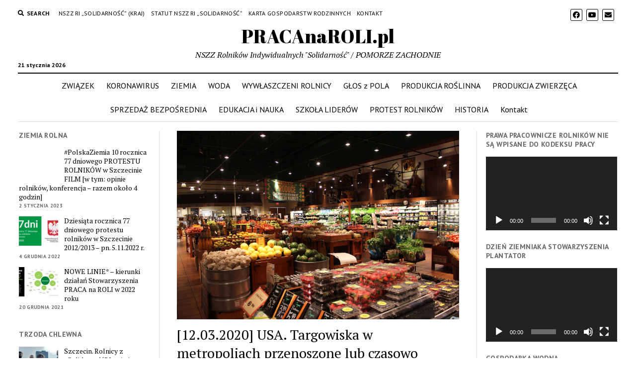

--- FILE ---
content_type: text/html; charset=UTF-8
request_url: https://pracanaroli.pl/index.php/2020/03/12/12-03-2020-usa-targowiska-w-metropoliach-przenoszone-lub-czasowo-zamykane-4-6-tyg/
body_size: 12358
content:
<!DOCTYPE html>

<html lang="pl-PL">

<head>
	<title>[12.03.2020] USA. Targowiska w metropoliach przenoszone lub czasowo zamykane (4-6 tyg.) &#8211; PRACAnaROLI.pl</title>
<meta name='robots' content='max-image-preview:large' />
<meta charset="UTF-8" />
<meta name="viewport" content="width=device-width, initial-scale=1" />
<meta name="template" content="Mission News 1.53" />
<link rel='dns-prefetch' href='//fonts.googleapis.com' />
<link rel="alternate" type="application/rss+xml" title="PRACAnaROLI.pl &raquo; Kanał z wpisami" href="https://pracanaroli.pl/index.php/feed/" />
<link rel="alternate" type="application/rss+xml" title="PRACAnaROLI.pl &raquo; Kanał z komentarzami" href="https://pracanaroli.pl/index.php/comments/feed/" />
<script type="text/javascript">
window._wpemojiSettings = {"baseUrl":"https:\/\/s.w.org\/images\/core\/emoji\/14.0.0\/72x72\/","ext":".png","svgUrl":"https:\/\/s.w.org\/images\/core\/emoji\/14.0.0\/svg\/","svgExt":".svg","source":{"concatemoji":"https:\/\/pracanaroli.pl\/wp-includes\/js\/wp-emoji-release.min.js?ver=6.1.9"}};
/*! This file is auto-generated */
!function(e,a,t){var n,r,o,i=a.createElement("canvas"),p=i.getContext&&i.getContext("2d");function s(e,t){var a=String.fromCharCode,e=(p.clearRect(0,0,i.width,i.height),p.fillText(a.apply(this,e),0,0),i.toDataURL());return p.clearRect(0,0,i.width,i.height),p.fillText(a.apply(this,t),0,0),e===i.toDataURL()}function c(e){var t=a.createElement("script");t.src=e,t.defer=t.type="text/javascript",a.getElementsByTagName("head")[0].appendChild(t)}for(o=Array("flag","emoji"),t.supports={everything:!0,everythingExceptFlag:!0},r=0;r<o.length;r++)t.supports[o[r]]=function(e){if(p&&p.fillText)switch(p.textBaseline="top",p.font="600 32px Arial",e){case"flag":return s([127987,65039,8205,9895,65039],[127987,65039,8203,9895,65039])?!1:!s([55356,56826,55356,56819],[55356,56826,8203,55356,56819])&&!s([55356,57332,56128,56423,56128,56418,56128,56421,56128,56430,56128,56423,56128,56447],[55356,57332,8203,56128,56423,8203,56128,56418,8203,56128,56421,8203,56128,56430,8203,56128,56423,8203,56128,56447]);case"emoji":return!s([129777,127995,8205,129778,127999],[129777,127995,8203,129778,127999])}return!1}(o[r]),t.supports.everything=t.supports.everything&&t.supports[o[r]],"flag"!==o[r]&&(t.supports.everythingExceptFlag=t.supports.everythingExceptFlag&&t.supports[o[r]]);t.supports.everythingExceptFlag=t.supports.everythingExceptFlag&&!t.supports.flag,t.DOMReady=!1,t.readyCallback=function(){t.DOMReady=!0},t.supports.everything||(n=function(){t.readyCallback()},a.addEventListener?(a.addEventListener("DOMContentLoaded",n,!1),e.addEventListener("load",n,!1)):(e.attachEvent("onload",n),a.attachEvent("onreadystatechange",function(){"complete"===a.readyState&&t.readyCallback()})),(e=t.source||{}).concatemoji?c(e.concatemoji):e.wpemoji&&e.twemoji&&(c(e.twemoji),c(e.wpemoji)))}(window,document,window._wpemojiSettings);
</script>
<style type="text/css">
img.wp-smiley,
img.emoji {
	display: inline !important;
	border: none !important;
	box-shadow: none !important;
	height: 1em !important;
	width: 1em !important;
	margin: 0 0.07em !important;
	vertical-align: -0.1em !important;
	background: none !important;
	padding: 0 !important;
}
</style>
	<link rel='stylesheet' id='wp-block-library-css' href='https://pracanaroli.pl/wp-includes/css/dist/block-library/style.min.css?ver=6.1.9' type='text/css' media='all' />
<link rel='stylesheet' id='classic-theme-styles-css' href='https://pracanaroli.pl/wp-includes/css/classic-themes.min.css?ver=1' type='text/css' media='all' />
<style id='global-styles-inline-css' type='text/css'>
body{--wp--preset--color--black: #000000;--wp--preset--color--cyan-bluish-gray: #abb8c3;--wp--preset--color--white: #ffffff;--wp--preset--color--pale-pink: #f78da7;--wp--preset--color--vivid-red: #cf2e2e;--wp--preset--color--luminous-vivid-orange: #ff6900;--wp--preset--color--luminous-vivid-amber: #fcb900;--wp--preset--color--light-green-cyan: #7bdcb5;--wp--preset--color--vivid-green-cyan: #00d084;--wp--preset--color--pale-cyan-blue: #8ed1fc;--wp--preset--color--vivid-cyan-blue: #0693e3;--wp--preset--color--vivid-purple: #9b51e0;--wp--preset--gradient--vivid-cyan-blue-to-vivid-purple: linear-gradient(135deg,rgba(6,147,227,1) 0%,rgb(155,81,224) 100%);--wp--preset--gradient--light-green-cyan-to-vivid-green-cyan: linear-gradient(135deg,rgb(122,220,180) 0%,rgb(0,208,130) 100%);--wp--preset--gradient--luminous-vivid-amber-to-luminous-vivid-orange: linear-gradient(135deg,rgba(252,185,0,1) 0%,rgba(255,105,0,1) 100%);--wp--preset--gradient--luminous-vivid-orange-to-vivid-red: linear-gradient(135deg,rgba(255,105,0,1) 0%,rgb(207,46,46) 100%);--wp--preset--gradient--very-light-gray-to-cyan-bluish-gray: linear-gradient(135deg,rgb(238,238,238) 0%,rgb(169,184,195) 100%);--wp--preset--gradient--cool-to-warm-spectrum: linear-gradient(135deg,rgb(74,234,220) 0%,rgb(151,120,209) 20%,rgb(207,42,186) 40%,rgb(238,44,130) 60%,rgb(251,105,98) 80%,rgb(254,248,76) 100%);--wp--preset--gradient--blush-light-purple: linear-gradient(135deg,rgb(255,206,236) 0%,rgb(152,150,240) 100%);--wp--preset--gradient--blush-bordeaux: linear-gradient(135deg,rgb(254,205,165) 0%,rgb(254,45,45) 50%,rgb(107,0,62) 100%);--wp--preset--gradient--luminous-dusk: linear-gradient(135deg,rgb(255,203,112) 0%,rgb(199,81,192) 50%,rgb(65,88,208) 100%);--wp--preset--gradient--pale-ocean: linear-gradient(135deg,rgb(255,245,203) 0%,rgb(182,227,212) 50%,rgb(51,167,181) 100%);--wp--preset--gradient--electric-grass: linear-gradient(135deg,rgb(202,248,128) 0%,rgb(113,206,126) 100%);--wp--preset--gradient--midnight: linear-gradient(135deg,rgb(2,3,129) 0%,rgb(40,116,252) 100%);--wp--preset--duotone--dark-grayscale: url('#wp-duotone-dark-grayscale');--wp--preset--duotone--grayscale: url('#wp-duotone-grayscale');--wp--preset--duotone--purple-yellow: url('#wp-duotone-purple-yellow');--wp--preset--duotone--blue-red: url('#wp-duotone-blue-red');--wp--preset--duotone--midnight: url('#wp-duotone-midnight');--wp--preset--duotone--magenta-yellow: url('#wp-duotone-magenta-yellow');--wp--preset--duotone--purple-green: url('#wp-duotone-purple-green');--wp--preset--duotone--blue-orange: url('#wp-duotone-blue-orange');--wp--preset--font-size--small: 12px;--wp--preset--font-size--medium: 20px;--wp--preset--font-size--large: 21px;--wp--preset--font-size--x-large: 42px;--wp--preset--font-size--regular: 16px;--wp--preset--font-size--larger: 28px;--wp--preset--spacing--20: 0.44rem;--wp--preset--spacing--30: 0.67rem;--wp--preset--spacing--40: 1rem;--wp--preset--spacing--50: 1.5rem;--wp--preset--spacing--60: 2.25rem;--wp--preset--spacing--70: 3.38rem;--wp--preset--spacing--80: 5.06rem;}:where(.is-layout-flex){gap: 0.5em;}body .is-layout-flow > .alignleft{float: left;margin-inline-start: 0;margin-inline-end: 2em;}body .is-layout-flow > .alignright{float: right;margin-inline-start: 2em;margin-inline-end: 0;}body .is-layout-flow > .aligncenter{margin-left: auto !important;margin-right: auto !important;}body .is-layout-constrained > .alignleft{float: left;margin-inline-start: 0;margin-inline-end: 2em;}body .is-layout-constrained > .alignright{float: right;margin-inline-start: 2em;margin-inline-end: 0;}body .is-layout-constrained > .aligncenter{margin-left: auto !important;margin-right: auto !important;}body .is-layout-constrained > :where(:not(.alignleft):not(.alignright):not(.alignfull)){max-width: var(--wp--style--global--content-size);margin-left: auto !important;margin-right: auto !important;}body .is-layout-constrained > .alignwide{max-width: var(--wp--style--global--wide-size);}body .is-layout-flex{display: flex;}body .is-layout-flex{flex-wrap: wrap;align-items: center;}body .is-layout-flex > *{margin: 0;}:where(.wp-block-columns.is-layout-flex){gap: 2em;}.has-black-color{color: var(--wp--preset--color--black) !important;}.has-cyan-bluish-gray-color{color: var(--wp--preset--color--cyan-bluish-gray) !important;}.has-white-color{color: var(--wp--preset--color--white) !important;}.has-pale-pink-color{color: var(--wp--preset--color--pale-pink) !important;}.has-vivid-red-color{color: var(--wp--preset--color--vivid-red) !important;}.has-luminous-vivid-orange-color{color: var(--wp--preset--color--luminous-vivid-orange) !important;}.has-luminous-vivid-amber-color{color: var(--wp--preset--color--luminous-vivid-amber) !important;}.has-light-green-cyan-color{color: var(--wp--preset--color--light-green-cyan) !important;}.has-vivid-green-cyan-color{color: var(--wp--preset--color--vivid-green-cyan) !important;}.has-pale-cyan-blue-color{color: var(--wp--preset--color--pale-cyan-blue) !important;}.has-vivid-cyan-blue-color{color: var(--wp--preset--color--vivid-cyan-blue) !important;}.has-vivid-purple-color{color: var(--wp--preset--color--vivid-purple) !important;}.has-black-background-color{background-color: var(--wp--preset--color--black) !important;}.has-cyan-bluish-gray-background-color{background-color: var(--wp--preset--color--cyan-bluish-gray) !important;}.has-white-background-color{background-color: var(--wp--preset--color--white) !important;}.has-pale-pink-background-color{background-color: var(--wp--preset--color--pale-pink) !important;}.has-vivid-red-background-color{background-color: var(--wp--preset--color--vivid-red) !important;}.has-luminous-vivid-orange-background-color{background-color: var(--wp--preset--color--luminous-vivid-orange) !important;}.has-luminous-vivid-amber-background-color{background-color: var(--wp--preset--color--luminous-vivid-amber) !important;}.has-light-green-cyan-background-color{background-color: var(--wp--preset--color--light-green-cyan) !important;}.has-vivid-green-cyan-background-color{background-color: var(--wp--preset--color--vivid-green-cyan) !important;}.has-pale-cyan-blue-background-color{background-color: var(--wp--preset--color--pale-cyan-blue) !important;}.has-vivid-cyan-blue-background-color{background-color: var(--wp--preset--color--vivid-cyan-blue) !important;}.has-vivid-purple-background-color{background-color: var(--wp--preset--color--vivid-purple) !important;}.has-black-border-color{border-color: var(--wp--preset--color--black) !important;}.has-cyan-bluish-gray-border-color{border-color: var(--wp--preset--color--cyan-bluish-gray) !important;}.has-white-border-color{border-color: var(--wp--preset--color--white) !important;}.has-pale-pink-border-color{border-color: var(--wp--preset--color--pale-pink) !important;}.has-vivid-red-border-color{border-color: var(--wp--preset--color--vivid-red) !important;}.has-luminous-vivid-orange-border-color{border-color: var(--wp--preset--color--luminous-vivid-orange) !important;}.has-luminous-vivid-amber-border-color{border-color: var(--wp--preset--color--luminous-vivid-amber) !important;}.has-light-green-cyan-border-color{border-color: var(--wp--preset--color--light-green-cyan) !important;}.has-vivid-green-cyan-border-color{border-color: var(--wp--preset--color--vivid-green-cyan) !important;}.has-pale-cyan-blue-border-color{border-color: var(--wp--preset--color--pale-cyan-blue) !important;}.has-vivid-cyan-blue-border-color{border-color: var(--wp--preset--color--vivid-cyan-blue) !important;}.has-vivid-purple-border-color{border-color: var(--wp--preset--color--vivid-purple) !important;}.has-vivid-cyan-blue-to-vivid-purple-gradient-background{background: var(--wp--preset--gradient--vivid-cyan-blue-to-vivid-purple) !important;}.has-light-green-cyan-to-vivid-green-cyan-gradient-background{background: var(--wp--preset--gradient--light-green-cyan-to-vivid-green-cyan) !important;}.has-luminous-vivid-amber-to-luminous-vivid-orange-gradient-background{background: var(--wp--preset--gradient--luminous-vivid-amber-to-luminous-vivid-orange) !important;}.has-luminous-vivid-orange-to-vivid-red-gradient-background{background: var(--wp--preset--gradient--luminous-vivid-orange-to-vivid-red) !important;}.has-very-light-gray-to-cyan-bluish-gray-gradient-background{background: var(--wp--preset--gradient--very-light-gray-to-cyan-bluish-gray) !important;}.has-cool-to-warm-spectrum-gradient-background{background: var(--wp--preset--gradient--cool-to-warm-spectrum) !important;}.has-blush-light-purple-gradient-background{background: var(--wp--preset--gradient--blush-light-purple) !important;}.has-blush-bordeaux-gradient-background{background: var(--wp--preset--gradient--blush-bordeaux) !important;}.has-luminous-dusk-gradient-background{background: var(--wp--preset--gradient--luminous-dusk) !important;}.has-pale-ocean-gradient-background{background: var(--wp--preset--gradient--pale-ocean) !important;}.has-electric-grass-gradient-background{background: var(--wp--preset--gradient--electric-grass) !important;}.has-midnight-gradient-background{background: var(--wp--preset--gradient--midnight) !important;}.has-small-font-size{font-size: var(--wp--preset--font-size--small) !important;}.has-medium-font-size{font-size: var(--wp--preset--font-size--medium) !important;}.has-large-font-size{font-size: var(--wp--preset--font-size--large) !important;}.has-x-large-font-size{font-size: var(--wp--preset--font-size--x-large) !important;}
.wp-block-navigation a:where(:not(.wp-element-button)){color: inherit;}
:where(.wp-block-columns.is-layout-flex){gap: 2em;}
.wp-block-pullquote{font-size: 1.5em;line-height: 1.6;}
</style>
<link rel='stylesheet' id='ct-mission-news-google-fonts-css' href='//fonts.googleapis.com/css?family=Abril+Fatface%7CPT+Sans%3A400%2C700%7CPT+Serif%3A400%2C400i%2C700%2C700i&#038;subset=latin%2Clatin-ext&#038;display=swap&#038;ver=6.1.9' type='text/css' media='all' />
<link rel='stylesheet' id='ct-mission-news-font-awesome-css' href='https://pracanaroli.pl/wp-content/themes/mission-news/assets/font-awesome/css/all.min.css?ver=6.1.9' type='text/css' media='all' />
<link rel='stylesheet' id='ct-mission-news-style-css' href='https://pracanaroli.pl/wp-content/themes/mission-news/style.css?ver=6.1.9' type='text/css' media='all' />
<style id='ct-mission-news-style-inline-css' type='text/css'>
.widget-area-below-header {text-align: center;}
</style>
<script type='text/javascript' src='https://pracanaroli.pl/wp-includes/js/jquery/jquery.min.js?ver=3.6.1' id='jquery-core-js'></script>
<script type='text/javascript' src='https://pracanaroli.pl/wp-includes/js/jquery/jquery-migrate.min.js?ver=3.3.2' id='jquery-migrate-js'></script>
<link rel="https://api.w.org/" href="https://pracanaroli.pl/index.php/wp-json/" /><link rel="alternate" type="application/json" href="https://pracanaroli.pl/index.php/wp-json/wp/v2/posts/803" /><link rel="EditURI" type="application/rsd+xml" title="RSD" href="https://pracanaroli.pl/xmlrpc.php?rsd" />
<link rel="wlwmanifest" type="application/wlwmanifest+xml" href="https://pracanaroli.pl/wp-includes/wlwmanifest.xml" />
<meta name="generator" content="WordPress 6.1.9" />
<link rel="canonical" href="https://pracanaroli.pl/index.php/2020/03/12/12-03-2020-usa-targowiska-w-metropoliach-przenoszone-lub-czasowo-zamykane-4-6-tyg/" />
<link rel='shortlink' href='https://pracanaroli.pl/?p=803' />
<link rel="alternate" type="application/json+oembed" href="https://pracanaroli.pl/index.php/wp-json/oembed/1.0/embed?url=https%3A%2F%2Fpracanaroli.pl%2Findex.php%2F2020%2F03%2F12%2F12-03-2020-usa-targowiska-w-metropoliach-przenoszone-lub-czasowo-zamykane-4-6-tyg%2F" />
<link rel="alternate" type="text/xml+oembed" href="https://pracanaroli.pl/index.php/wp-json/oembed/1.0/embed?url=https%3A%2F%2Fpracanaroli.pl%2Findex.php%2F2020%2F03%2F12%2F12-03-2020-usa-targowiska-w-metropoliach-przenoszone-lub-czasowo-zamykane-4-6-tyg%2F&#038;format=xml" />
</head>

<body id="mission-news" class="post-template-default single single-post postid-803 single-format-standard layout-rows layout-double-sidebar">
<svg xmlns="http://www.w3.org/2000/svg" viewBox="0 0 0 0" width="0" height="0" focusable="false" role="none" style="visibility: hidden; position: absolute; left: -9999px; overflow: hidden;" ><defs><filter id="wp-duotone-dark-grayscale"><feColorMatrix color-interpolation-filters="sRGB" type="matrix" values=" .299 .587 .114 0 0 .299 .587 .114 0 0 .299 .587 .114 0 0 .299 .587 .114 0 0 " /><feComponentTransfer color-interpolation-filters="sRGB" ><feFuncR type="table" tableValues="0 0.49803921568627" /><feFuncG type="table" tableValues="0 0.49803921568627" /><feFuncB type="table" tableValues="0 0.49803921568627" /><feFuncA type="table" tableValues="1 1" /></feComponentTransfer><feComposite in2="SourceGraphic" operator="in" /></filter></defs></svg><svg xmlns="http://www.w3.org/2000/svg" viewBox="0 0 0 0" width="0" height="0" focusable="false" role="none" style="visibility: hidden; position: absolute; left: -9999px; overflow: hidden;" ><defs><filter id="wp-duotone-grayscale"><feColorMatrix color-interpolation-filters="sRGB" type="matrix" values=" .299 .587 .114 0 0 .299 .587 .114 0 0 .299 .587 .114 0 0 .299 .587 .114 0 0 " /><feComponentTransfer color-interpolation-filters="sRGB" ><feFuncR type="table" tableValues="0 1" /><feFuncG type="table" tableValues="0 1" /><feFuncB type="table" tableValues="0 1" /><feFuncA type="table" tableValues="1 1" /></feComponentTransfer><feComposite in2="SourceGraphic" operator="in" /></filter></defs></svg><svg xmlns="http://www.w3.org/2000/svg" viewBox="0 0 0 0" width="0" height="0" focusable="false" role="none" style="visibility: hidden; position: absolute; left: -9999px; overflow: hidden;" ><defs><filter id="wp-duotone-purple-yellow"><feColorMatrix color-interpolation-filters="sRGB" type="matrix" values=" .299 .587 .114 0 0 .299 .587 .114 0 0 .299 .587 .114 0 0 .299 .587 .114 0 0 " /><feComponentTransfer color-interpolation-filters="sRGB" ><feFuncR type="table" tableValues="0.54901960784314 0.98823529411765" /><feFuncG type="table" tableValues="0 1" /><feFuncB type="table" tableValues="0.71764705882353 0.25490196078431" /><feFuncA type="table" tableValues="1 1" /></feComponentTransfer><feComposite in2="SourceGraphic" operator="in" /></filter></defs></svg><svg xmlns="http://www.w3.org/2000/svg" viewBox="0 0 0 0" width="0" height="0" focusable="false" role="none" style="visibility: hidden; position: absolute; left: -9999px; overflow: hidden;" ><defs><filter id="wp-duotone-blue-red"><feColorMatrix color-interpolation-filters="sRGB" type="matrix" values=" .299 .587 .114 0 0 .299 .587 .114 0 0 .299 .587 .114 0 0 .299 .587 .114 0 0 " /><feComponentTransfer color-interpolation-filters="sRGB" ><feFuncR type="table" tableValues="0 1" /><feFuncG type="table" tableValues="0 0.27843137254902" /><feFuncB type="table" tableValues="0.5921568627451 0.27843137254902" /><feFuncA type="table" tableValues="1 1" /></feComponentTransfer><feComposite in2="SourceGraphic" operator="in" /></filter></defs></svg><svg xmlns="http://www.w3.org/2000/svg" viewBox="0 0 0 0" width="0" height="0" focusable="false" role="none" style="visibility: hidden; position: absolute; left: -9999px; overflow: hidden;" ><defs><filter id="wp-duotone-midnight"><feColorMatrix color-interpolation-filters="sRGB" type="matrix" values=" .299 .587 .114 0 0 .299 .587 .114 0 0 .299 .587 .114 0 0 .299 .587 .114 0 0 " /><feComponentTransfer color-interpolation-filters="sRGB" ><feFuncR type="table" tableValues="0 0" /><feFuncG type="table" tableValues="0 0.64705882352941" /><feFuncB type="table" tableValues="0 1" /><feFuncA type="table" tableValues="1 1" /></feComponentTransfer><feComposite in2="SourceGraphic" operator="in" /></filter></defs></svg><svg xmlns="http://www.w3.org/2000/svg" viewBox="0 0 0 0" width="0" height="0" focusable="false" role="none" style="visibility: hidden; position: absolute; left: -9999px; overflow: hidden;" ><defs><filter id="wp-duotone-magenta-yellow"><feColorMatrix color-interpolation-filters="sRGB" type="matrix" values=" .299 .587 .114 0 0 .299 .587 .114 0 0 .299 .587 .114 0 0 .299 .587 .114 0 0 " /><feComponentTransfer color-interpolation-filters="sRGB" ><feFuncR type="table" tableValues="0.78039215686275 1" /><feFuncG type="table" tableValues="0 0.94901960784314" /><feFuncB type="table" tableValues="0.35294117647059 0.47058823529412" /><feFuncA type="table" tableValues="1 1" /></feComponentTransfer><feComposite in2="SourceGraphic" operator="in" /></filter></defs></svg><svg xmlns="http://www.w3.org/2000/svg" viewBox="0 0 0 0" width="0" height="0" focusable="false" role="none" style="visibility: hidden; position: absolute; left: -9999px; overflow: hidden;" ><defs><filter id="wp-duotone-purple-green"><feColorMatrix color-interpolation-filters="sRGB" type="matrix" values=" .299 .587 .114 0 0 .299 .587 .114 0 0 .299 .587 .114 0 0 .299 .587 .114 0 0 " /><feComponentTransfer color-interpolation-filters="sRGB" ><feFuncR type="table" tableValues="0.65098039215686 0.40392156862745" /><feFuncG type="table" tableValues="0 1" /><feFuncB type="table" tableValues="0.44705882352941 0.4" /><feFuncA type="table" tableValues="1 1" /></feComponentTransfer><feComposite in2="SourceGraphic" operator="in" /></filter></defs></svg><svg xmlns="http://www.w3.org/2000/svg" viewBox="0 0 0 0" width="0" height="0" focusable="false" role="none" style="visibility: hidden; position: absolute; left: -9999px; overflow: hidden;" ><defs><filter id="wp-duotone-blue-orange"><feColorMatrix color-interpolation-filters="sRGB" type="matrix" values=" .299 .587 .114 0 0 .299 .587 .114 0 0 .299 .587 .114 0 0 .299 .587 .114 0 0 " /><feComponentTransfer color-interpolation-filters="sRGB" ><feFuncR type="table" tableValues="0.098039215686275 1" /><feFuncG type="table" tableValues="0 0.66274509803922" /><feFuncB type="table" tableValues="0.84705882352941 0.41960784313725" /><feFuncA type="table" tableValues="1 1" /></feComponentTransfer><feComposite in2="SourceGraphic" operator="in" /></filter></defs></svg><a class="skip-content" href="#main">Press &quot;Enter&quot; to skip to content</a>
<div id="overflow-container" class="overflow-container">
	<div id="max-width" class="max-width">
							<header class="site-header" id="site-header" role="banner">
				<div class="top-nav">
					<button id="search-toggle" class="search-toggle"><i class="fas fa-search"></i><span>Search</span></button>
<div id="search-form-popup" class="search-form-popup">
	<div class="inner">
		<div class="title">Search PRACAnaROLI.pl</div>
		<div class='search-form-container'>
    <form role="search" method="get" class="search-form" action="https://pracanaroli.pl">
        <input id="search-field" type="search" class="search-field" value="" name="s"
               title="Search" placeholder=" Search for..." />
        <input type="submit" class="search-submit" value='Search'/>
    </form>
</div>		<a id="close-search" class="close" href="#"><svg xmlns="http://www.w3.org/2000/svg" width="20" height="20" viewBox="0 0 20 20" version="1.1"><g stroke="none" stroke-width="1" fill="none" fill-rule="evenodd"><g transform="translate(-17.000000, -12.000000)" fill="#000000"><g transform="translate(17.000000, 12.000000)"><rect transform="translate(10.000000, 10.000000) rotate(45.000000) translate(-10.000000, -10.000000) " x="9" y="-2" width="2" height="24"/><rect transform="translate(10.000000, 10.000000) rotate(-45.000000) translate(-10.000000, -10.000000) " x="9" y="-2" width="2" height="24"/></g></g></g></svg></a>
	</div>
</div>
					<div id="menu-secondary-container" class="menu-secondary-container">
						<div id="menu-secondary" class="menu-container menu-secondary" role="navigation">
	<nav class="menu"><ul id="menu-secondary-items" class="menu-secondary-items"><li id="menu-item-145" class="menu-item menu-item-type-custom menu-item-object-custom menu-item-145"><a href="https://solidarnoscri.pl/">NSZZ RI &#8222;Solidarność&#8221; (kraj)</a></li>
<li id="menu-item-144" class="menu-item menu-item-type-post_type menu-item-object-post menu-item-144"><a href="https://pracanaroli.pl/index.php/2019/01/01/statut-nszz-rolnikow-indywidualnych-solidarnosc/">Statut NSZZ RI &#8222;Solidarność&#8221;</a></li>
<li id="menu-item-143" class="menu-item menu-item-type-post_type menu-item-object-post menu-item-143"><a href="https://pracanaroli.pl/index.php/2019/01/01/karta-gospodarstw-rodzinnych/">Karta Gospodarstw Rodzinnych</a></li>
<li id="menu-item-142" class="menu-item menu-item-type-post_type menu-item-object-page menu-item-142"><a href="https://pracanaroli.pl/index.php/kontakt/">Kontakt</a></li>
</ul></nav></div>
					</div>
					<ul id='social-media-icons' class='social-media-icons'><li>					<a class="facebook" target="_blank"
					   href="https://www.facebook.com/protestrolnikow/">
						<i class="fab fa-facebook"
						   title="facebook"></i>
					</a>
					</li><li>					<a class="youtube" target="_blank"
					   href="https://www.youtube.com/channel/UCAK6FT97f8saBkViXwuuOJQ">
						<i class="fab fa-youtube"
						   title="youtube"></i>
					</a>
					</li><li>					<a class="email" target="_blank"
					   href="mailto:so&#108;i&#100;&#97;r&#110;&#111;&#115;c&#114;&#105;&#46;&#115;&#122;cz&#101;&#99;i&#110;&#64;&#119;p.p&#108;">
						<i class="fas fa-envelope" title="email"></i>
					</a>
				</li></ul>				</div>
				<div id="title-container" class="title-container"><div class='site-title has-date'><a href='https://pracanaroli.pl'>PRACAnaROLI.pl</a></div><p class="date">21 stycznia 2026</p><p class="tagline">NSZZ Rolników Indywidualnych &quot;Solidarność&quot; / POMORZE ZACHODNIE</p>				</div>
				<button id="toggle-navigation" class="toggle-navigation" name="toggle-navigation" aria-expanded="false">
					<span class="screen-reader-text">open menu</span>
					<svg xmlns="http://www.w3.org/2000/svg" width="24" height="18" viewBox="0 0 24 18" version="1.1"><g stroke="none" stroke-width="1" fill="none" fill-rule="evenodd"><g transform="translate(-272.000000, -21.000000)" fill="#000000"><g transform="translate(266.000000, 12.000000)"><g transform="translate(6.000000, 9.000000)"><rect class="top-bar" x="0" y="0" width="24" height="2"/><rect class="middle-bar" x="0" y="8" width="24" height="2"/><rect class="bottom-bar" x="0" y="16" width="24" height="2"/></g></g></g></g></svg>				</button>
				<div id="menu-primary-container" class="menu-primary-container tier-1">
					<div class="dropdown-navigation"><a id="back-button" class="back-button" href="#"><i class="fas fa-angle-left"></i> Back</a><span class="label"></span></div>
<div id="menu-primary" class="menu-container menu-primary" role="navigation">
    <nav class="menu"><ul id="menu-primary-items" class="menu-primary-items"><li id="menu-item-134" class="menu-item menu-item-type-taxonomy menu-item-object-category menu-item-134"><a href="https://pracanaroli.pl/index.php/category/zwiazek/">ZWIĄZEK</a></li>
<li id="menu-item-747" class="menu-item menu-item-type-taxonomy menu-item-object-category current-post-ancestor current-menu-parent current-post-parent menu-item-747"><a href="https://pracanaroli.pl/index.php/category/koronawirus/">KORONAWIRUS</a></li>
<li id="menu-item-133" class="menu-item menu-item-type-taxonomy menu-item-object-category menu-item-133"><a href="https://pracanaroli.pl/index.php/category/ziemia/">ZIEMIA</a></li>
<li id="menu-item-131" class="menu-item menu-item-type-taxonomy menu-item-object-category menu-item-131"><a href="https://pracanaroli.pl/index.php/category/woda/">WODA</a></li>
<li id="menu-item-132" class="menu-item menu-item-type-taxonomy menu-item-object-category menu-item-132"><a href="https://pracanaroli.pl/index.php/category/wywlaszczeni-rolnicy/">WYWŁASZCZENI ROLNICY</a></li>
<li id="menu-item-125" class="menu-item menu-item-type-taxonomy menu-item-object-category menu-item-125"><a href="https://pracanaroli.pl/index.php/category/glos-z-pola/">GŁOS z POLA</a></li>
<li id="menu-item-128" class="menu-item menu-item-type-taxonomy menu-item-object-category menu-item-128"><a href="https://pracanaroli.pl/index.php/category/produkcja-roslinna/">PRODUKCJA ROŚLINNA</a></li>
<li id="menu-item-129" class="menu-item menu-item-type-taxonomy menu-item-object-category menu-item-129"><a href="https://pracanaroli.pl/index.php/category/produkcja-zwierzeca/">PRODUKCJA ZWIERZĘCA</a></li>
<li id="menu-item-140" class="menu-item menu-item-type-taxonomy menu-item-object-category menu-item-140"><a href="https://pracanaroli.pl/index.php/category/sprzedaz-bezposrednia/">SPRZEDAŻ BEZPOŚREDNIA</a></li>
<li id="menu-item-124" class="menu-item menu-item-type-taxonomy menu-item-object-category menu-item-124"><a href="https://pracanaroli.pl/index.php/category/edukacja/">EDUKACJA i NAUKA</a></li>
<li id="menu-item-141" class="menu-item menu-item-type-taxonomy menu-item-object-category menu-item-141"><a href="https://pracanaroli.pl/index.php/category/szkola-liderow/">SZKOŁA LIDERÓW</a></li>
<li id="menu-item-139" class="menu-item menu-item-type-taxonomy menu-item-object-category menu-item-139"><a href="https://pracanaroli.pl/index.php/category/protest-rolnikow/">PROTEST ROLNIKÓW</a></li>
<li id="menu-item-127" class="menu-item menu-item-type-taxonomy menu-item-object-category menu-item-127"><a href="https://pracanaroli.pl/index.php/category/historia/">HISTORIA</a></li>
<li id="menu-item-138" class="menu-item menu-item-type-post_type menu-item-object-page menu-item-138"><a href="https://pracanaroli.pl/index.php/kontakt/">Kontakt</a></li>
</ul></nav></div>
				</div>
			</header>
								<div class="content-container">
						<div class="layout-container">
				    <aside class="sidebar sidebar-left" id="sidebar-left" role="complementary">
        <div class="inner">
            <section id="ct_mission_news_post_list-2" class="widget widget_ct_mission_news_post_list"><div class="style-2"><h2 class="widget-title">ZIEMIA ROLNA</h2><ul><li class="post-item has-image"><div class="top"><div class="featured-image"><a href="https://pracanaroli.pl/index.php/2023/01/02/polskaziemia-10-rocznica-77-dniowego-protestu-rolnikow-w-szczecinie-film-razem-okolo-4-godzin/">#PolskaZiemia 10 rocznica 77 dniowego PROTESTU ROLNIKÓW w Szczecinie FILM [w tym: opinie rolników, konferencja &#8211; razem około 4 godzin]</a></div><div class="top-inner"><a href="https://pracanaroli.pl/index.php/2023/01/02/polskaziemia-10-rocznica-77-dniowego-protestu-rolnikow-w-szczecinie-film-razem-okolo-4-godzin/" class="title">#PolskaZiemia 10 rocznica 77 dniowego PROTESTU ROLNIKÓW w Szczecinie FILM [w tym: opinie rolników, konferencja &#8211; razem około 4 godzin]</a><div class="post-byline">2 stycznia 2023</div></div></div></li><li class="post-item has-image"><div class="top"><div class="featured-image"><a href="https://pracanaroli.pl/index.php/2022/12/04/dziesiata-rocznica-77-dniowego-protestu-rolnikow-w-szczecinie-2012-2013-pn-5-11-2022-r/">Dziesiąta rocznica 77 dniowego protestu rolników w Szczecinie 2012/2013 &#8211; pn. 5.11.2022 r.<img width="300" height="150" src="https://pracanaroli.pl/wp-content/uploads/2022/12/07-10-ROCZNICA-77dni-300x150.jpg" class="attachment-medium size-medium wp-post-image" alt="" decoding="async" loading="lazy" srcset="https://pracanaroli.pl/wp-content/uploads/2022/12/07-10-ROCZNICA-77dni-300x150.jpg 300w, https://pracanaroli.pl/wp-content/uploads/2022/12/07-10-ROCZNICA-77dni-1024x512.jpg 1024w, https://pracanaroli.pl/wp-content/uploads/2022/12/07-10-ROCZNICA-77dni-768x384.jpg 768w, https://pracanaroli.pl/wp-content/uploads/2022/12/07-10-ROCZNICA-77dni-1536x768.jpg 1536w, https://pracanaroli.pl/wp-content/uploads/2022/12/07-10-ROCZNICA-77dni-2048x1024.jpg 2048w" sizes="(max-width: 300px) 100vw, 300px" /></a></div><div class="top-inner"><a href="https://pracanaroli.pl/index.php/2022/12/04/dziesiata-rocznica-77-dniowego-protestu-rolnikow-w-szczecinie-2012-2013-pn-5-11-2022-r/" class="title">Dziesiąta rocznica 77 dniowego protestu rolników w Szczecinie 2012/2013 &#8211; pn. 5.11.2022 r.</a><div class="post-byline">4 grudnia 2022</div></div></div></li><li class="post-item has-image"><div class="top"><div class="featured-image"><a href="https://pracanaroli.pl/index.php/2021/12/20/nowe-linie-kierunki-dzialan-stowarzyszenia-praca-na-roli-w-2022-roku/">NOWE LINIE* &#8211; kierunki działań Stowarzyszenia PRACA na ROLI w 2022 roku<img width="300" height="169" src="https://pracanaroli.pl/wp-content/uploads/2021/12/PRACA-na-ROLI-kierunki-NOWE-LINIE-2022-300x169.png" class="attachment-medium size-medium wp-post-image" alt="" decoding="async" loading="lazy" srcset="https://pracanaroli.pl/wp-content/uploads/2021/12/PRACA-na-ROLI-kierunki-NOWE-LINIE-2022-300x169.png 300w, https://pracanaroli.pl/wp-content/uploads/2021/12/PRACA-na-ROLI-kierunki-NOWE-LINIE-2022-1024x576.png 1024w, https://pracanaroli.pl/wp-content/uploads/2021/12/PRACA-na-ROLI-kierunki-NOWE-LINIE-2022-768x432.png 768w, https://pracanaroli.pl/wp-content/uploads/2021/12/PRACA-na-ROLI-kierunki-NOWE-LINIE-2022-1536x864.png 1536w, https://pracanaroli.pl/wp-content/uploads/2021/12/PRACA-na-ROLI-kierunki-NOWE-LINIE-2022.png 1920w" sizes="(max-width: 300px) 100vw, 300px" /></a></div><div class="top-inner"><a href="https://pracanaroli.pl/index.php/2021/12/20/nowe-linie-kierunki-dzialan-stowarzyszenia-praca-na-roli-w-2022-roku/" class="title">NOWE LINIE* &#8211; kierunki działań Stowarzyszenia PRACA na ROLI w 2022 roku</a><div class="post-byline">20 grudnia 2021</div></div></div></li></ul></div></section><section id="ct_mission_news_post_list-3" class="widget widget_ct_mission_news_post_list"><div class="style-2"><h2 class="widget-title">Trzoda chlewna</h2><ul><li class="post-item has-image"><div class="top"><div class="featured-image"><a href="https://pracanaroli.pl/index.php/2021/10/07/szczecin-rolnicy-z-solidarnoscri-w-animex-foods/">Szczecin. Rolnicy z #SolidarnośćRI w Animex Foods<img width="300" height="169" src="https://pracanaroli.pl/wp-content/uploads/2021/10/20211006_102331-300x169.jpg" class="attachment-medium size-medium wp-post-image" alt="" decoding="async" loading="lazy" srcset="https://pracanaroli.pl/wp-content/uploads/2021/10/20211006_102331-300x169.jpg 300w, https://pracanaroli.pl/wp-content/uploads/2021/10/20211006_102331-768x432.jpg 768w, https://pracanaroli.pl/wp-content/uploads/2021/10/20211006_102331-1024x576.jpg 1024w" sizes="(max-width: 300px) 100vw, 300px" /></a></div><div class="top-inner"><a href="https://pracanaroli.pl/index.php/2021/10/07/szczecin-rolnicy-z-solidarnoscri-w-animex-foods/" class="title">Szczecin. Rolnicy z #SolidarnośćRI w Animex Foods</a><div class="post-byline">7 października 2021</div></div></div></li><li class="post-item has-image"><div class="top"><div class="featured-image"><a href="https://pracanaroli.pl/index.php/2020/04/02/tarcza-swinie-komornik-i-bank-dzien-z-zycia-rolnika-2-04-20-r/">Tarcza, świnie, komornik i bank &#8211; dzień z życia rolnika 2.04.20 r.<img width="300" height="251" src="https://pracanaroli.pl/wp-content/uploads/2020/04/20200404_092149_0000-300x251.png" class="attachment-medium size-medium wp-post-image" alt="" decoding="async" loading="lazy" srcset="https://pracanaroli.pl/wp-content/uploads/2020/04/20200404_092149_0000-300x251.png 300w, https://pracanaroli.pl/wp-content/uploads/2020/04/20200404_092149_0000-768x644.png 768w, https://pracanaroli.pl/wp-content/uploads/2020/04/20200404_092149_0000.png 940w" sizes="(max-width: 300px) 100vw, 300px" /></a></div><div class="top-inner"><a href="https://pracanaroli.pl/index.php/2020/04/02/tarcza-swinie-komornik-i-bank-dzien-z-zycia-rolnika-2-04-20-r/" class="title">Tarcza, świnie, komornik i bank &#8211; dzień z życia rolnika 2.04.20 r.</a><div class="post-byline">2 kwietnia 2020</div></div></div></li><li class="post-item has-image"><div class="top"><div class="featured-image"><a href="https://pracanaroli.pl/index.php/2019/04/02/rolniczy-raport-asf-_29-03-2019-r/">Rolniczy Raport ASF _29.03.2019 r.<img width="300" height="198" src="https://pracanaroli.pl/wp-content/uploads/2019/04/pigs-520896_960_720-300x198.jpg" class="attachment-medium size-medium wp-post-image" alt="" decoding="async" loading="lazy" srcset="https://pracanaroli.pl/wp-content/uploads/2019/04/pigs-520896_960_720-300x198.jpg 300w, https://pracanaroli.pl/wp-content/uploads/2019/04/pigs-520896_960_720-768x506.jpg 768w, https://pracanaroli.pl/wp-content/uploads/2019/04/pigs-520896_960_720.jpg 960w" sizes="(max-width: 300px) 100vw, 300px" /></a></div><div class="top-inner"><a href="https://pracanaroli.pl/index.php/2019/04/02/rolniczy-raport-asf-_29-03-2019-r/" class="title">Rolniczy Raport ASF _29.03.2019 r.</a><div class="post-byline">2 kwietnia 2019</div></div></div></li></ul></div></section><section id="ct_mission_news_post_list-4" class="widget widget_ct_mission_news_post_list"><div class="style-2"><h2 class="widget-title">WYWŁASZCZENI ROLNICY</h2><ul><li class="post-item has-image"><div class="top"><div class="featured-image"><a href="https://pracanaroli.pl/index.php/2019/11/06/vat-w-wywlaszczeniu/">VAT w wywłaszczeniu<img width="300" height="200" src="https://pracanaroli.pl/wp-content/uploads/2019/11/money-256306_960_720-300x200.jpg" class="attachment-medium size-medium wp-post-image" alt="" decoding="async" loading="lazy" srcset="https://pracanaroli.pl/wp-content/uploads/2019/11/money-256306_960_720-300x200.jpg 300w, https://pracanaroli.pl/wp-content/uploads/2019/11/money-256306_960_720-768x511.jpg 768w, https://pracanaroli.pl/wp-content/uploads/2019/11/money-256306_960_720.jpg 960w" sizes="(max-width: 300px) 100vw, 300px" /></a></div><div class="top-inner"><a href="https://pracanaroli.pl/index.php/2019/11/06/vat-w-wywlaszczeniu/" class="title">VAT w wywłaszczeniu</a><div class="post-byline">6 listopada 2019</div></div></div></li><li class="post-item has-image"><div class="top"><div class="featured-image"><a href="https://pracanaroli.pl/index.php/2019/05/17/wywlaszczenie-list-otwarty-do-parlamentarzystow/">WYWŁASZCZENIE. List otwarty do Parlamentarzystów<img width="300" height="157" src="https://pracanaroli.pl/wp-content/uploads/2019/05/list-OTWARTY-BANER-strona001-300x157.png" class="attachment-medium size-medium wp-post-image" alt="" decoding="async" loading="lazy" srcset="https://pracanaroli.pl/wp-content/uploads/2019/05/list-OTWARTY-BANER-strona001-300x157.png 300w, https://pracanaroli.pl/wp-content/uploads/2019/05/list-OTWARTY-BANER-strona001-768x402.png 768w, https://pracanaroli.pl/wp-content/uploads/2019/05/list-OTWARTY-BANER-strona001-1024x536.png 1024w" sizes="(max-width: 300px) 100vw, 300px" /></a></div><div class="top-inner"><a href="https://pracanaroli.pl/index.php/2019/05/17/wywlaszczenie-list-otwarty-do-parlamentarzystow/" class="title">WYWŁASZCZENIE. List otwarty do Parlamentarzystów</a><div class="post-byline">17 maja 2019</div></div></div></li><li class="post-item has-image"><div class="top"><div class="featured-image"><a href="https://pracanaroli.pl/index.php/2019/04/02/rozjechac-mrowke-reportaz-oraz-dyskusja-w-radio-szczecin/">&#8222;Rozjechać mrówkę&#8221; &#8211; reportaż oraz dyskusja w Radio Szczecin<img width="300" height="255" src="https://pracanaroli.pl/wp-content/uploads/2019/04/Radio-Szczecin-032019-300x255.png" class="attachment-medium size-medium wp-post-image" alt="" decoding="async" loading="lazy" srcset="https://pracanaroli.pl/wp-content/uploads/2019/04/Radio-Szczecin-032019-300x255.png 300w, https://pracanaroli.pl/wp-content/uploads/2019/04/Radio-Szczecin-032019.png 695w" sizes="(max-width: 300px) 100vw, 300px" /></a></div><div class="top-inner"><a href="https://pracanaroli.pl/index.php/2019/04/02/rozjechac-mrowke-reportaz-oraz-dyskusja-w-radio-szczecin/" class="title">&#8222;Rozjechać mrówkę&#8221; &#8211; reportaż oraz dyskusja w Radio Szczecin</a><div class="post-byline">2 kwietnia 2019</div></div></div></li></ul></div></section><section id="ct_mission_news_post_list-5" class="widget widget_ct_mission_news_post_list"><div class="style-2"><h2 class="widget-title">GŁOS z POLA</h2><ul><li class="post-item"><div class="top"><div class="top-inner"><a href="https://pracanaroli.pl/index.php/2019/07/02/kleski-zywiolowe-zloz-wniosek-w-gminie-nie-szacuj-strat-w-glowie-od-tego-jest-komisja-pobierz-druk/" class="title">KLĘSKI ŻYWIOŁOWE. Złóż wniosek w gminie! Nie szacuj strat w głowie! Od tego jest komisja. Pobierz DRUK</a><div class="post-byline">2 lipca 2019</div></div></div></li><li class="post-item"><div class="top"><div class="top-inner"><a href="https://pracanaroli.pl/index.php/2019/02/13/robert-tarnowski-w-temacie-dzialalnosci-pozarolniczej/" class="title">Robert Tarnowski w temacie: DZIAŁALNOŚCI POZAROLNICZEJ</a><div class="post-byline">13 lutego 2019</div></div></div></li><li class="post-item"><div class="top"><div class="top-inner"><a href="https://pracanaroli.pl/index.php/2019/02/13/robert-tarnowski-w-temacie-mlody-rolnik/" class="title">Robert Tarnowski w temacie: MŁODY ROLNIK</a><div class="post-byline">13 lutego 2019</div></div></div></li></ul></div></section>        </div>
    </aside>
				<section id="main" class="main" role="main">
					
<div id="loop-container" class="loop-container">
    <div class="post-803 post type-post status-publish format-standard has-post-thumbnail hentry category-koronawirus tag-koronawirus tag-usa tag-zywnosc entry">
		<article>
		<div class="featured-image"><img width="1920" height="1280" src="https://pracanaroli.pl/wp-content/uploads/2020/03/fresh-market-1596277_1920.jpg" class="attachment-full size-full wp-post-image" alt="" decoding="async" srcset="https://pracanaroli.pl/wp-content/uploads/2020/03/fresh-market-1596277_1920.jpg 1920w, https://pracanaroli.pl/wp-content/uploads/2020/03/fresh-market-1596277_1920-300x200.jpg 300w, https://pracanaroli.pl/wp-content/uploads/2020/03/fresh-market-1596277_1920-768x512.jpg 768w, https://pracanaroli.pl/wp-content/uploads/2020/03/fresh-market-1596277_1920-1024x683.jpg 1024w" sizes="(max-width: 1920px) 100vw, 1920px" /></div>		<div class='post-header'>
			<h1 class='post-title'>[12.03.2020] USA. Targowiska w metropoliach przenoszone lub czasowo zamykane (4-6 tyg.)</h1>
			<div class="post-byline">By admin on 12 marca 2020</div>		</div>
				<div class="post-content">
					
<p>Kilka lokalnych targowisk rolnych zawiesi działalność z powodu obaw związanych z koronawirusem, w tym w Beverly Hills, Culver City i rynku Saturday Torrance. Cynthia Ojeda, kierownik targowiska w Culver City powiedziała, że ​​rynek zostanie zamknięty na następny miesiąc do sześciu tygodni.</p>



<p>Alex Weiser, który uprawia ziemniaki, marchew i melony w pobliżu Bakersfield, powiedział, że rozumie potrzebę ochrony zdrowia publicznego, ale miał nadzieję, że rynki wkrótce się otworzą.</p>



<p>„Mamy uprawy, pracowników, którzy potrzebują pracy i klientów, którzy muszą jeść” &#8211; powiedział.</p>



<p>Targowisko La Cienega przeniosło się do nowej lokalizacji na parkingu z kontrolowanym dostępem. Obsługa targowisk nakłania klientów do zastosowania środków dezynfekujących ręce i nałożenia rękawiczek.</p>



<p>Tłumaczenie własne za <a href="https://www.latimes.com/food/story/2020-03-12/coronavirus-farmers-markets-closed">www.latimes.com</a> [12.03.2020]<br></p>



<p>Fot. domena publiczna</p>
								</div>
		<div class="post-meta">
			<p class="post-categories"><span>Published in</span> <a href="https://pracanaroli.pl/index.php/category/koronawirus/" title="View all posts in KORONAWIRUS">KORONAWIRUS</a></p>			<div class="post-tags"><ul><li><a href="https://pracanaroli.pl/index.php/tag/koronawirus/" title="View all posts tagged koronawirus">koronawirus</a></li><li><a href="https://pracanaroli.pl/index.php/tag/usa/" title="View all posts tagged USA">USA</a></li><li><a href="https://pracanaroli.pl/index.php/tag/zywnosc/" title="View all posts tagged żywność">żywność</a></li></ul></div>						<div class="post-author">
		<div class="avatar-container">
		<img alt='admin' src='https://secure.gravatar.com/avatar/aae9a3339d601fd2d82d17dc098227f3?s=78&#038;d=mm&#038;r=g' srcset='https://secure.gravatar.com/avatar/aae9a3339d601fd2d82d17dc098227f3?s=156&#038;d=mm&#038;r=g 2x' class='avatar avatar-78 photo' height='78' width='78' loading='lazy' decoding='async'/>	</div>
		<div>
		<div class="author">admin</div>
		<p></p>
			</div>
</div>		</div>
		<div class="more-from-category">
	<div class="category-container"><div class="top"><span class="section-title">More from <span>KORONAWIRUS</span></span><a class="category-link" href="https://pracanaroli.pl/index.php/category/koronawirus/">More posts in KORONAWIRUS &raquo;</a></div><ul><li><div class="featured-image"><a href="https://pracanaroli.pl/index.php/2020/04/17/16-04-20-rolniczy-raport-zwiazkowy-solidarnoscri/">[17.04.20] ROLNICZY RAPORT ZWIĄZKOWY #SolidarnośćRI &#8211; ponad 540 ankiet. Zobacz WYNIKI<img width="300" height="199" src="https://pracanaroli.pl/wp-content/uploads/2020/03/tractor-3637477_1920-300x199.jpg" class="attachment-medium size-medium wp-post-image" alt="" decoding="async" loading="lazy" srcset="https://pracanaroli.pl/wp-content/uploads/2020/03/tractor-3637477_1920-300x199.jpg 300w, https://pracanaroli.pl/wp-content/uploads/2020/03/tractor-3637477_1920-768x510.jpg 768w, https://pracanaroli.pl/wp-content/uploads/2020/03/tractor-3637477_1920-1024x680.jpg 1024w, https://pracanaroli.pl/wp-content/uploads/2020/03/tractor-3637477_1920.jpg 1920w" sizes="(max-width: 300px) 100vw, 300px" /></a></div><a href="https://pracanaroli.pl/index.php/2020/04/17/16-04-20-rolniczy-raport-zwiazkowy-solidarnoscri/" class="title">[17.04.20] ROLNICZY RAPORT ZWIĄZKOWY #SolidarnośćRI &#8211; ponad 540 ankiet. Zobacz WYNIKI</a></li><li><div class="featured-image"><a href="https://pracanaroli.pl/index.php/2020/04/14/wazne-do-15-04-20-polskirolnik-koronawirus-wypelnij-online-anonimowa-ankiete/">WAŻNE [do 15.04.20] #PolskiRolnik #koronawirus WYPEŁNIJ online anonimową ANKIETĘ<img width="300" height="251" src="https://pracanaroli.pl/wp-content/uploads/2020/04/ANKIETA-ONLINE-300x251.png" class="attachment-medium size-medium wp-post-image" alt="" decoding="async" loading="lazy" srcset="https://pracanaroli.pl/wp-content/uploads/2020/04/ANKIETA-ONLINE-300x251.png 300w, https://pracanaroli.pl/wp-content/uploads/2020/04/ANKIETA-ONLINE-768x644.png 768w, https://pracanaroli.pl/wp-content/uploads/2020/04/ANKIETA-ONLINE.png 940w" sizes="(max-width: 300px) 100vw, 300px" /></a></div><a href="https://pracanaroli.pl/index.php/2020/04/14/wazne-do-15-04-20-polskirolnik-koronawirus-wypelnij-online-anonimowa-ankiete/" class="title">WAŻNE [do 15.04.20] #PolskiRolnik #koronawirus WYPEŁNIJ online anonimową ANKIETĘ</a></li><li><div class="featured-image"><a href="https://pracanaroli.pl/index.php/2020/04/14/14-04-20-opolskierol-prosba-do-69-gmin-akcja-kupuje-od-rolnika/">[14.04.20] #OpolskieROL prośba do 69 gmin – akcja KUPUJĘ OD ROLNIKA<img width="300" height="251" src="https://pracanaroli.pl/wp-content/uploads/2020/04/KUPUJE-od-ROLNIKA-300x251.png" class="attachment-medium size-medium wp-post-image" alt="" decoding="async" loading="lazy" srcset="https://pracanaroli.pl/wp-content/uploads/2020/04/KUPUJE-od-ROLNIKA-300x251.png 300w, https://pracanaroli.pl/wp-content/uploads/2020/04/KUPUJE-od-ROLNIKA-768x644.png 768w, https://pracanaroli.pl/wp-content/uploads/2020/04/KUPUJE-od-ROLNIKA.png 940w" sizes="(max-width: 300px) 100vw, 300px" /></a></div><a href="https://pracanaroli.pl/index.php/2020/04/14/14-04-20-opolskierol-prosba-do-69-gmin-akcja-kupuje-od-rolnika/" class="title">[14.04.20] #OpolskieROL prośba do 69 gmin – akcja KUPUJĘ OD ROLNIKA</a></li><li><div class="featured-image"><a href="https://pracanaroli.pl/index.php/2020/04/14/14-04-20-zachodniopomorskierol-prosba-do-111-gmin-akcja-kupuj-od-rolnika/">[14.04.20] #ZachodniopomorskieROL prośba do 111 gmin &#8211; akcja KUPUJĘ OD ROLNIKA<img width="300" height="251" src="https://pracanaroli.pl/wp-content/uploads/2020/04/KUPUJE-od-ROLNIKA-300x251.png" class="attachment-medium size-medium wp-post-image" alt="" decoding="async" loading="lazy" srcset="https://pracanaroli.pl/wp-content/uploads/2020/04/KUPUJE-od-ROLNIKA-300x251.png 300w, https://pracanaroli.pl/wp-content/uploads/2020/04/KUPUJE-od-ROLNIKA-768x644.png 768w, https://pracanaroli.pl/wp-content/uploads/2020/04/KUPUJE-od-ROLNIKA.png 940w" sizes="(max-width: 300px) 100vw, 300px" /></a></div><a href="https://pracanaroli.pl/index.php/2020/04/14/14-04-20-zachodniopomorskierol-prosba-do-111-gmin-akcja-kupuj-od-rolnika/" class="title">[14.04.20] #ZachodniopomorskieROL prośba do 111 gmin &#8211; akcja KUPUJĘ OD ROLNIKA</a></li><li><div class="featured-image"><a href="https://pracanaroli.pl/index.php/2020/04/10/10-04-20-mrirw-rozszerzenie-rozwiazan-tarczy-antykryzysowej/">[10.04.20] MRiRW: Rozszerzenie rozwiązań TARCZY ANTYKRYZYSOWEJ<img width="300" height="127" src="https://pracanaroli.pl/wp-content/uploads/2020/04/Rozszerzenie-TARCZY-MRiRW-300x127.jpg" class="attachment-medium size-medium wp-post-image" alt="" decoding="async" loading="lazy" srcset="https://pracanaroli.pl/wp-content/uploads/2020/04/Rozszerzenie-TARCZY-MRiRW-300x127.jpg 300w, https://pracanaroli.pl/wp-content/uploads/2020/04/Rozszerzenie-TARCZY-MRiRW.jpg 729w" sizes="(max-width: 300px) 100vw, 300px" /></a></div><a href="https://pracanaroli.pl/index.php/2020/04/10/10-04-20-mrirw-rozszerzenie-rozwiazan-tarczy-antykryzysowej/" class="title">[10.04.20] MRiRW: Rozszerzenie rozwiązań TARCZY ANTYKRYZYSOWEJ</a></li></ul></div></div>	</article>
	</div></div>

</section> <!-- .main -->
	<aside class="sidebar sidebar-right" id="sidebar-right" role="complementary">
		<div class="inner">
			<section id="media_video-9" class="widget widget_media_video"><h2 class="widget-title">Prawa pracownicze rolników nie są wpisane do Kodeksu Pracy</h2><div style="width:100%;" class="wp-video"><!--[if lt IE 9]><script>document.createElement('video');</script><![endif]-->
<video class="wp-video-shortcode" id="video-803-1" preload="metadata" controls="controls"><source type="video/youtube" src="https://youtu.be/UyM9FTDErXg?_=1" /><a href="https://youtu.be/UyM9FTDErXg">https://youtu.be/UyM9FTDErXg</a></video></div></section><section id="media_video-8" class="widget widget_media_video"><h2 class="widget-title">DZIEŃ ZIEMNIAKA Stowarzyszenia PLANTATOR</h2><div style="width:100%;" class="wp-video"><video class="wp-video-shortcode" id="video-803-2" preload="metadata" controls="controls"><source type="video/youtube" src="https://youtu.be/czpsFufxBY0?_=2" /><a href="https://youtu.be/czpsFufxBY0">https://youtu.be/czpsFufxBY0</a></video></div></section><section id="media_video-7" class="widget widget_media_video"><h2 class="widget-title">GOSPODARKA WODNA</h2><div style="width:100%;" class="wp-video"><video class="wp-video-shortcode" id="video-803-3" preload="metadata" controls="controls"><source type="video/youtube" src="https://youtu.be/2O8eTDobNTg?_=3" /><a href="https://youtu.be/2O8eTDobNTg">https://youtu.be/2O8eTDobNTg</a></video></div></section><section id="media_video-6" class="widget widget_media_video"><h2 class="widget-title">POLSKA WOŁOWINA</h2><div style="width:100%;" class="wp-video"><video class="wp-video-shortcode" id="video-803-4" preload="metadata" controls="controls"><source type="video/youtube" src="https://youtu.be/QfLoq0hKB_o?_=4" /><a href="https://youtu.be/QfLoq0hKB_o">https://youtu.be/QfLoq0hKB_o</a></video></div></section><section id="media_video-4" class="widget widget_media_video"><h2 class="widget-title">Obwodnica państwa</h2><div style="width:100%;" class="wp-video"><video class="wp-video-shortcode" id="video-803-5" preload="metadata" controls="controls"><source type="video/youtube" src="https://youtu.be/J2Sf6X3Qihk?_=5" /><a href="https://youtu.be/J2Sf6X3Qihk">https://youtu.be/J2Sf6X3Qihk</a></video></div></section><section id="media_video-2" class="widget widget_media_video"><h2 class="widget-title">Gospodarka wodna</h2><div style="width:100%;" class="wp-video"><video class="wp-video-shortcode" id="video-803-6" preload="metadata" controls="controls"><source type="video/youtube" src="https://youtu.be/qIfVv97XTMQ?_=6" /><a href="https://youtu.be/qIfVv97XTMQ">https://youtu.be/qIfVv97XTMQ</a></video></div></section><section id="media_video-3" class="widget widget_media_video"><h2 class="widget-title">Polska wołowina</h2><div style="width:100%;" class="wp-video"><video class="wp-video-shortcode" id="video-803-7" preload="metadata" controls="controls"><source type="video/youtube" src="https://youtu.be/JbZtMFUsIm4?_=7" /><a href="https://youtu.be/JbZtMFUsIm4">https://youtu.be/JbZtMFUsIm4</a></video></div></section><section id="media_video-5" class="widget widget_media_video"><h2 class="widget-title">Edukacja</h2><div style="width:100%;" class="wp-video"><video class="wp-video-shortcode" id="video-803-8" preload="metadata" controls="controls"><source type="video/youtube" src="https://youtu.be/IgKgVf9kg1A?_=8" /><a href="https://youtu.be/IgKgVf9kg1A">https://youtu.be/IgKgVf9kg1A</a></video></div></section>		</div>
	</aside>
</div><!-- layout-container -->
</div><!-- content-container -->

    <footer id="site-footer" class="site-footer" role="contentinfo">
                <div class="footer-title-container">
            <div class='site-title has-date'><a href='https://pracanaroli.pl'>PRACAnaROLI.pl</a></div>            <p class="footer-tagline">NSZZ Rolników Indywidualnych &quot;Solidarność&quot; / POMORZE ZACHODNIE</p>            <ul class='social-media-icons'><li>					<a class="facebook" target="_blank"
					   href="https://www.facebook.com/protestrolnikow/">
						<i class="fab fa-facebook"
						   title="facebook"></i>
					</a>
					</li><li>					<a class="youtube" target="_blank"
					   href="https://www.youtube.com/channel/UCAK6FT97f8saBkViXwuuOJQ">
						<i class="fab fa-youtube"
						   title="youtube"></i>
					</a>
					</li><li>					<a class="email" target="_blank"
					   href="mailto:s&#111;l&#105;da&#114;&#110;&#111;&#115;&#99;&#114;i.szc&#122;eci&#110;&#64;&#119;p&#46;&#112;&#108;">
						<i class="fas fa-envelope" title="email"></i>
					</a>
				</li></ul>        </div>
        <div id="menu-footer-container" class="menu-footer-container">
            <div id="menu-footer" class="menu-container menu-footer" role="navigation">
	<nav class="menu"><ul id="menu-footer-items" class="menu-footer-items"><li class="menu-item menu-item-type-taxonomy menu-item-object-category menu-item-134"><a href="https://pracanaroli.pl/index.php/category/zwiazek/">ZWIĄZEK</a></li>
<li class="menu-item menu-item-type-taxonomy menu-item-object-category current-post-ancestor current-menu-parent current-post-parent menu-item-747"><a href="https://pracanaroli.pl/index.php/category/koronawirus/">KORONAWIRUS</a></li>
<li class="menu-item menu-item-type-taxonomy menu-item-object-category menu-item-133"><a href="https://pracanaroli.pl/index.php/category/ziemia/">ZIEMIA</a></li>
<li class="menu-item menu-item-type-taxonomy menu-item-object-category menu-item-131"><a href="https://pracanaroli.pl/index.php/category/woda/">WODA</a></li>
<li class="menu-item menu-item-type-taxonomy menu-item-object-category menu-item-132"><a href="https://pracanaroli.pl/index.php/category/wywlaszczeni-rolnicy/">WYWŁASZCZENI ROLNICY</a></li>
<li class="menu-item menu-item-type-taxonomy menu-item-object-category menu-item-125"><a href="https://pracanaroli.pl/index.php/category/glos-z-pola/">GŁOS z POLA</a></li>
<li class="menu-item menu-item-type-taxonomy menu-item-object-category menu-item-128"><a href="https://pracanaroli.pl/index.php/category/produkcja-roslinna/">PRODUKCJA ROŚLINNA</a></li>
<li class="menu-item menu-item-type-taxonomy menu-item-object-category menu-item-129"><a href="https://pracanaroli.pl/index.php/category/produkcja-zwierzeca/">PRODUKCJA ZWIERZĘCA</a></li>
<li class="menu-item menu-item-type-taxonomy menu-item-object-category menu-item-140"><a href="https://pracanaroli.pl/index.php/category/sprzedaz-bezposrednia/">SPRZEDAŻ BEZPOŚREDNIA</a></li>
<li class="menu-item menu-item-type-taxonomy menu-item-object-category menu-item-124"><a href="https://pracanaroli.pl/index.php/category/edukacja/">EDUKACJA i NAUKA</a></li>
<li class="menu-item menu-item-type-taxonomy menu-item-object-category menu-item-141"><a href="https://pracanaroli.pl/index.php/category/szkola-liderow/">SZKOŁA LIDERÓW</a></li>
<li class="menu-item menu-item-type-taxonomy menu-item-object-category menu-item-139"><a href="https://pracanaroli.pl/index.php/category/protest-rolnikow/">PROTEST ROLNIKÓW</a></li>
<li class="menu-item menu-item-type-taxonomy menu-item-object-category menu-item-127"><a href="https://pracanaroli.pl/index.php/category/historia/">HISTORIA</a></li>
<li class="menu-item menu-item-type-post_type menu-item-object-page menu-item-138"><a href="https://pracanaroli.pl/index.php/kontakt/">Kontakt</a></li>
</ul></nav></div>
        </div>
                <div class="design-credit">
            <span>
                <a href="https://www.competethemes.com/mission-news/" rel="nofollow">Mission News Theme</a> by Compete Themes.            </span>
        </div>
            </footer>
</div><!-- .max-width -->
</div><!-- .overflow-container -->


<link rel='stylesheet' id='mediaelement-css' href='https://pracanaroli.pl/wp-includes/js/mediaelement/mediaelementplayer-legacy.min.css?ver=4.2.17' type='text/css' media='all' />
<link rel='stylesheet' id='wp-mediaelement-css' href='https://pracanaroli.pl/wp-includes/js/mediaelement/wp-mediaelement.min.css?ver=6.1.9' type='text/css' media='all' />
<script type='text/javascript' id='ct-mission-news-js-js-extra'>
/* <![CDATA[ */
var mission_news_objectL10n = {"openMenu":"open menu","closeMenu":"close menu","openChildMenu":"open dropdown menu","closeChildMenu":"close dropdown menu"};
/* ]]> */
</script>
<script type='text/javascript' src='https://pracanaroli.pl/wp-content/themes/mission-news/js/build/production.min.js?ver=6.1.9' id='ct-mission-news-js-js'></script>
<script type='text/javascript' id='mediaelement-core-js-before'>
var mejsL10n = {"language":"pl","strings":{"mejs.download-file":"Pobierz plik","mejs.install-flash":"Korzystasz z przegl\u0105darki, kt\u00f3ra nie ma w\u0142\u0105czonej lub zainstalowanej wtyczki Flash player. W\u0142\u0105cz wtyczk\u0119 Flash player lub pobierz najnowsz\u0105 wersj\u0119 z https:\/\/get.adobe.com\/flashplayer\/","mejs.fullscreen":"Tryb pe\u0142noekranowy","mejs.play":"Odtw\u00f3rz","mejs.pause":"Zatrzymaj","mejs.time-slider":"Slider Czasu","mejs.time-help-text":"U\u017cyj strza\u0142ek lewo\/prawo aby przesun\u0105\u0107 o sekund\u0119 do przodu lub do ty\u0142u, strza\u0142ek g\u00f3ra\/d\u00f3\u0142 aby przesun\u0105\u0107 o dziesi\u0119\u0107 sekund.","mejs.live-broadcast":"Transmisja na \u017cywo","mejs.volume-help-text":"U\u017cywaj strza\u0142ek do g\u00f3ry\/do do\u0142u aby zwi\u0119kszy\u0107 lub zmniejszy\u0107 g\u0142o\u015bno\u015b\u0107.","mejs.unmute":"W\u0142\u0105cz dzwi\u0119k","mejs.mute":"Wycisz","mejs.volume-slider":"Suwak g\u0142o\u015bno\u015bci","mejs.video-player":"Odtwarzacz video","mejs.audio-player":"Odtwarzacz plik\u00f3w d\u017awi\u0119kowych","mejs.captions-subtitles":"Napisy","mejs.captions-chapters":"Rozdzia\u0142y","mejs.none":"Brak","mejs.afrikaans":"afrykanerski","mejs.albanian":"Alba\u0144ski","mejs.arabic":"arabski","mejs.belarusian":"bia\u0142oruski","mejs.bulgarian":"bu\u0142garski","mejs.catalan":"katalo\u0144ski","mejs.chinese":"chi\u0144ski","mejs.chinese-simplified":"chi\u0144ski (uproszczony)","mejs.chinese-traditional":"chi\u0144ski (tradycyjny)","mejs.croatian":"chorwacki","mejs.czech":"czeski","mejs.danish":"du\u0144ski","mejs.dutch":"holenderski","mejs.english":"angielski","mejs.estonian":"esto\u0144ski","mejs.filipino":"filipi\u0144ski","mejs.finnish":"fi\u0144ski","mejs.french":"francuski","mejs.galician":"galicyjski","mejs.german":"niemiecki","mejs.greek":"grecki","mejs.haitian-creole":"Kreolski haita\u0144ski","mejs.hebrew":"hebrajski","mejs.hindi":"hinduski","mejs.hungarian":"w\u0119gierski","mejs.icelandic":"islandzki","mejs.indonesian":"indonezyjski","mejs.irish":"irlandzki","mejs.italian":"w\u0142oski","mejs.japanese":"japo\u0144ski","mejs.korean":"korea\u0144ski","mejs.latvian":"\u0142otewski","mejs.lithuanian":"litewski","mejs.macedonian":"macedo\u0144ski","mejs.malay":"malajski","mejs.maltese":"malta\u0144ski","mejs.norwegian":"norweski","mejs.persian":"perski","mejs.polish":"polski","mejs.portuguese":"portugalski","mejs.romanian":"rumu\u0144ski","mejs.russian":"rosyjski","mejs.serbian":"serbski","mejs.slovak":"s\u0142owacki","mejs.slovenian":"s\u0142owe\u0144ski","mejs.spanish":"hiszpa\u0144ski","mejs.swahili":"suahili","mejs.swedish":"szwedzki","mejs.tagalog":"tagalski","mejs.thai":"tajski","mejs.turkish":"turecki","mejs.ukrainian":"ukrai\u0144ski","mejs.vietnamese":"wietnamski","mejs.welsh":"walijski","mejs.yiddish":"jidysz"}};
</script>
<script type='text/javascript' src='https://pracanaroli.pl/wp-includes/js/mediaelement/mediaelement-and-player.min.js?ver=4.2.17' id='mediaelement-core-js'></script>
<script type='text/javascript' src='https://pracanaroli.pl/wp-includes/js/mediaelement/mediaelement-migrate.min.js?ver=6.1.9' id='mediaelement-migrate-js'></script>
<script type='text/javascript' id='mediaelement-js-extra'>
/* <![CDATA[ */
var _wpmejsSettings = {"pluginPath":"\/wp-includes\/js\/mediaelement\/","classPrefix":"mejs-","stretching":"responsive"};
/* ]]> */
</script>
<script type='text/javascript' src='https://pracanaroli.pl/wp-includes/js/mediaelement/wp-mediaelement.min.js?ver=6.1.9' id='wp-mediaelement-js'></script>
<script type='text/javascript' src='https://pracanaroli.pl/wp-includes/js/mediaelement/renderers/vimeo.min.js?ver=4.2.17' id='mediaelement-vimeo-js'></script>

</body>
</html>